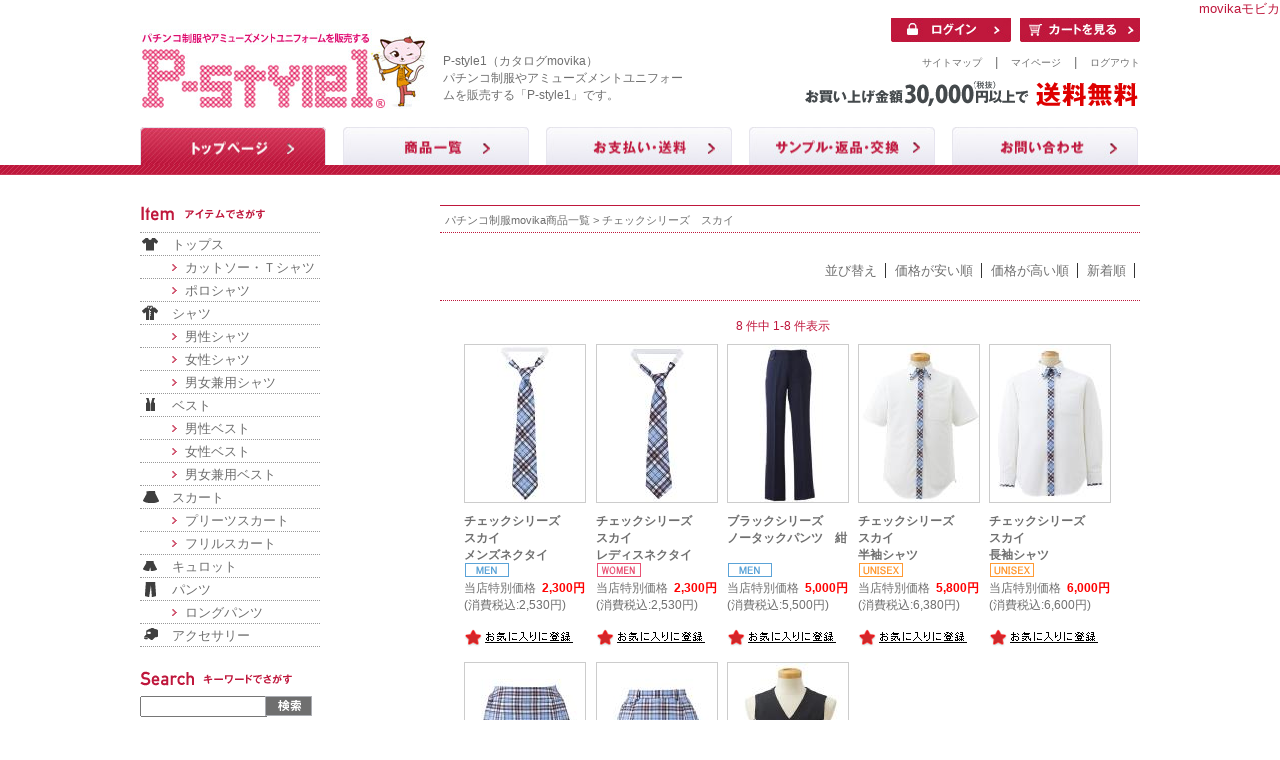

--- FILE ---
content_type: text/html;charset=Shift_JIS
request_url: http://www.p-style1.com/fs/seifuku/c/check_sky?sort=03
body_size: 6306
content:
<!DOCTYPE html PUBLIC "-//W3C//DTD XHTML 1.0 Transitional//EN" "http://www.w3.org/TR/xhtml1/DTD/xhtml1-transitional.dtd">
<html lang="ja">
<head>
<meta http-equiv="Content-Language" content="ja" />
<meta http-equiv="Content-Type" content="text/html; charset=Shift_JIS" />
<meta http-equiv="Pragma" content="no-cache" />
<meta http-equiv="cache-control" content="no-cache" />
<meta http-equiv="Expires" content="Thu, 01 Dec 1994 16:00:00 GMT" />
<meta name="description" content="チェックシリーズ　スカイ パチンコ制服やアミューズメントユニフォーム通販「P-style 1」" />
<meta name="keywords" content="パチンコ制服,パチンコ店ユニフォーム,アミューズメントユニフォーム,パチンコ屋,制服,ユニフォーム,通販,movika" />

<title>チェックシリーズ　スカイ  | パチンコ制服やアミューズメントユニフォーム通販「P-style 1」</title>
<link rel="stylesheet" type="text/css" href="/shop/css/r_system_preset.css?v3.24.0" />
<link rel="stylesheet" type="text/css" href="/shop/item/seifuku/design/template05/css/system_DesignSettings.css" />
<link rel="stylesheet" type="text/css" href="/shop/item/seifuku/design/template05/css/system_SizeColorSettings.css" />
<link rel="stylesheet" type="text/css" href="/shop/item/seifuku/design/template05/css/system_LayoutSettings.css" />
<link rel="stylesheet" type="text/css" href="/shop/item/seifuku/design/template05/css/original.css" />

<script type="text/javascript" src="/shop/js/jquery.js" charset="UTF-8"></script>
<script type="text/javascript" src="/shop/js/fs2api.js" charset="UTF-8"></script>
<script type="text/javascript">
(function($) {$(function() { $('.FS2_WishListEntryButton_container').click(function(e) { var goodsUrl = e.currentTarget.id.substring(18); FS2.addWishList({ shopKey: 'seifuku', domain: 'www.p-style1.com', ssldomain: 'c20.future-shop.jp', data: { goods_url: goodsUrl, url: '%2Ffs%2Fseifuku%2Fc%2Fcheck_sky%3Fsort%3D03' }, done: function() { $('#FS2_WishListEntry_' + goodsUrl).addClass('FS2_hiddenElement'); $('#FS2_WishListRegistered_' + goodsUrl).removeClass('FS2_hiddenElement'); }, }); });
 $('.FS2_AlreadyWishListButton_container').click(function(e) { var goodsUrl = e.currentTarget.id.substring(23); FS2.removeWishList({ shopKey: 'seifuku', domain: 'www.p-style1.com', ssldomain: 'c20.future-shop.jp', data: { goods_url: goodsUrl, url: '%2Ffs%2Fseifuku%2Fc%2Fcheck_sky%3Fsort%3D03' }, done: function() { $('#FS2_WishListEntry_' + goodsUrl).removeClass('FS2_hiddenElement'); $('#FS2_WishListRegistered_' + goodsUrl).addClass('FS2_hiddenElement'); }, }); });});})(jQuery);
</script>

<script type="text/javascript" src="https://c20.future-shop.jp/fs/fs2@ss/seifuku/1768747644460_NlZOV6RiXq.js;jsessionid=5AB0DD0FD4EA49EB869883ACDD8210D1.shop_ap1"></script>

<script type="text/javascript" src="/shop/js/futureshop2.js"></script>
<script type="text/javascript" src="/shop/item/seifuku/design/template05/js/original.js"></script>



<script type="text/javascript">
var _gaq = _gaq || [];
_gaq.push(['_setAccount', 'UA-19554603-1']);
_gaq.push(['_trackPageview']);
(function() {
var ga = document.createElement('script'); ga.type = 'text/javascript'; ga.async = true;
ga.src = ('https:' == document.location.protocol ? 'https://ssl' : 'http://www') + '.google-analytics.com/ga.js';
var s = document.getElementsByTagName('script')[0]; s.parentNode.insertBefore(ga, s);
})();
</script>
</head>
<body id="FS2_body_Goods" class="FS2_body_Goods_GoodsGroupList_1 FS2_body_Goods_check_sky" xmlns:fb="http://ogp.me/ns/fb#">

<div class="layout_body">
<div class="FS2_body_text_area"><p class="FS2_body_text" align="right"><font size="2"color="#BF173C">movikaモビカ</font>
</p></div>
<div class="layout_header"><script type="text/javascript">
function toAnchor(targetid) {

	var targetOffset;
	if (targetid != undefined) {
		targetOffset = $('#' + targetid ).offset().top;
	} else {
		targetOffset = 0;
	}
	$('html,body').animate({ scrollTop: targetOffset }, 'fast');
	return false;
}

$(document).ready(function() {
	/* share */
	$("a.fader").live("mouseover",function() {
		$(this).css({opacity:0.7});
	});

	$("a.fader").live("mouseout",function() {
		$(this).css("opacity",1);
	});


	/*-- pre load --*/
	$("a.fd img").each(function() {
		var defaultImg = $(this).attr("src");
		var setImg = defaultImg.replace(/(.*)(\.jpg|\.gif|\.png)$/, "$1-on$2");
		new Image().src = setImg;
	});

	$("a.fd").live("mouseenter",function(){
		$(this).children("img").attr("src",function() {
			return $(this).attr("src").replace(/(.*)(\.jpg|\.gif|\.png)$/, "$1-on$2");
		});
	});

	$("a.fd").live("mouseleave",function(){
		$(this).children("img").attr("src",function() {
			return $(this).attr("src").replace(/(.*)-on(\.jpg|\.gif|\.png)$/, "$1$2");
		});
	});


	$(".menu-top, #menu-main li ").mouseover(function() {
		$(this).css({backgroundColor:"#f8e7eb"});
	});
	$(".menu-top, #menu-main li ").mouseout(function() {
		$(this).css({backgroundColor:"#ffffff"});
	});

});
</script>


		<div id="header">
			<div id="header-body">
				<div id="header-box">

					<img id="main-logo" src="/shop/item/seifuku/design/img03/h1-logo910.jpg">
					<h1 id="top-title">P-style1（カタログmovika）<br>パチンコ制服やアミューズメントユニフォームを販売する「P-style1」です。</h1>

					<p id="sub-navi">　<a href="http://www.p-style1.com/fs/seifuku/c/sitemap">サイトマップ</a>　|　<a href="https://c20.future-shop.jp/fs/seifuku/MyPageTop.html">マイページ</a>　|　<a href="https://c20.future-shop.jp/fs/seifuku/Logout.html">ログアウト</a></p>
					<div id="head_btn">
						<a href="https://c20.future-shop.jp/fs/seifuku/Login.html" class="fader"><img src="/shop/item/seifuku/design/img03/header-login.jpg" alt="ログイン" name="login" width="120" height="24" id="header-login"></a>
						<a href="http://www.p-style1.com/fs/seifuku/ShoppingCart.html" class="fader"><img src="/shop/item/seifuku/design/img03/header-cart.jpg" alt="カートを見る" name="cart" width="120" height="24" id="header-cart"></a>
					</div>

					 <img src="/shop/item/seifuku/design/img03/header-free.gif" id="header-free">
				</div><!--/header-box-->

				<div id="navi">
					<ul>
						<li><a href="http://www.p-style1.com/" class="ft fd"><img src="/shop/item/seifuku/design/img03/navi-1.jpg" alt="トップ" name="top" width="186" height="38" id="top"></a></li>
						<li><a href="http://www.p-style1.com/fs/seifuku/GoodsSearchList.html" class="fd"><img src="/shop/item/seifuku/design/img03/navi-2.jpg" alt="商品一覧" name="prod" width="186" height="38" id="prod"/></a></li>
						<li><a href="http://www.p-style1.com/fs/seifuku/c/pay" class="fd"><img src="/shop/item/seifuku/design/img03/navi-3.jpg" alt="お支払い・送料" name="paym" width="186" height="38" id="paym" /></a></li>
						<li><a href="http://www.p-style1.com/fs/seifuku/c/henpin" class="fd"><img src="/shop/item/seifuku/design/img03/navi-4.jpg" alt="サンプル・返品・交換" name="samp" width="186" height="38" id="samp"></a></li>
						<li><a href="https://secure2.future-shop.jp/~seifuku/mailformpro/mailform.html" class="fd"><img src="/shop/item/seifuku/design/img03/navi-5.jpg" alt="お問い合わせ" name="cont" width="186" height="38" id="cont"></a></li>
					</ul>
				</div><!-- /navi -->

			</div><!-- /header-body -->
		</div><!-- /header -->
</div>

 <table border="0" cellspacing="0" cellpadding="0" class="layout_table">
 <tr>
 <td class="layout_menu">        <div id="menu-main">

          <p class="title-first"><img src="/shop/item/seifuku/design/img03/menu-title-item.gif" alt="Item"></p>
          <p class="menu-top menu-top-1"><a href="http://www.p-style1.com/fs/seifuku/c/tops">トップス</a></p>
          <ul>
            <li><a href="http://www.p-style1.com/fs/seifuku/c/tops">カットソー・Ｔシャツ</a></li>
            <li><a href="http://www.p-style1.com/fs/seifuku/c/polo">ポロシャツ</a></li>
          </ul>

          <p class="menu-top menu-top-2"><a href="http://www.p-style1.com/fs/seifuku/c/shirt">シャツ</a></p>
          <ul>
            <li><a href="http://www.p-style1.com/fs/seifuku/c/shirt_men">男性シャツ</a></li>
            <li><a href="http://www.p-style1.com/fs/seifuku/c/shirt_women">女性シャツ</a></li>
            <li><a href="http://www.p-style1.com/fs/seifuku/c/shirt_unisex">男女兼用シャツ</a></li>
          </ul>

          <p class="menu-top menu-top-3"><a href="http://www.p-style1.com/fs/seifuku/c/best">ベスト</a></p>
          <ul>
            <li><a href="http://www.p-style1.com/fs/seifuku/c/best_men">男性ベスト</a></li>
            <li><a href="http://www.p-style1.com/fs/seifuku/c/best_women">女性ベスト</a></li>
            <li><a href="http://www.p-style1.com/fs/seifuku/c/best_unisex">男女兼用ベスト</a></li>
          </ul>
          <p class="menu-top menu-top-5"><a href="http://www.p-style1.com/fs/seifuku/c/skirt">スカート</a></p>
          <ul>
            <li><a href="http://www.p-style1.com/fs/seifuku/c/skirt_pleats">プリーツスカート</a></li>
            <li><a href="http://www.p-style1.com/fs/seifuku/c/skirt_frill">フリルスカート</a></li>
          </ul>
          <p class="menu-top menu-top-6"><a href="http://www.p-style1.com/fs/seifuku/c/kyurotto">キュロット</a></p>
          <p class="menu-top menu-top-8"><a href="http://www.p-style1.com/fs/seifuku/c/pants">パンツ</a></p>
          <ul>
            <li><a href="http://www.p-style1.com/fs/seifuku/c/pants_long">ロングパンツ</a></li>
          </ul>
          <p class="menu-top menu-top-9"><a href="http://www.p-style1.com/fs/seifuku/c/accessory">アクセサリー</a></p>






          <p class="title-second"><img src="/shop/item/seifuku/design/img03/menu-title-keyword.gif" alt="Item"></p>
<div id="search_box">
<form action="http://www.p-style1.com/fs/seifuku/GoodsSearchList.html" method="get">
<input type="hidden" name="_e_k" value="Ａ" />
<div id="side_searchbox"><input type="text" name="keyword" maxlength="1000" value="" /></div>
<div id="side_searchbtn">
  <input name="submit" type="image" class="search_btn2" value="検索" src="/shop/item/seifuku/design/img03/menu-btn-search.gif" alt="SEARCH（商品検索）" />
</div>
<hr class="clear_fix" />
</form>
</div>

<p class="title-second"><img src="/shop/item/seifuku/design/img03/menu-title-series.gif" alt="Item"></p>
<div id="series-body">
<div class="series-box ft multiple-line"><a href="http://www.p-style1.com/fs/seifuku/c/pencil" class="fader"><img src="/shop/item/seifuku/design/img03/menu-series-17.jpg" alt="ペンシルストライプ" width="85" height="105" /></a></div>
<div class="series-box multiple-line"><a href="http://www.p-style1.com/fs/seifuku/c/moon_sta" class="fader"><img src="/shop/item/seifuku/design/img03/menu-series-18.jpg" alt="ムーングレー×スターリングネイビー" width="85" height="105" /></a></div>
<div class="series-box ft"><a href="http://www.p-style1.com/fs/seifuku/c/check_marble" class="fader"><img src="/shop/item/seifuku/design/img03/menu-series-15.jpg" alt="マーブル" width="85" height="95" /></a></div>
<div class="series-box"><a href="http://www.p-style1.com/fs/seifuku/c/stripe_platinum" class="fader"><img src="/shop/item/seifuku/design/img03/menu-series-16.jpg" alt="プラチナ" width="85" height="95" /></a></div>
<div class="series-box ft"><a href="http://www.p-style1.com/fs/seifuku/c/check_aqua" class="fader"><img src="/shop/item/seifuku/design/img03/menu-series-13.jpg" alt="アクア" width="85" height="95" /></a></div>
<div class="series-box"><a href="http://www.p-style1.com/fs/seifuku/c/check_sky" class="fader"><img src="/shop/item/seifuku/design/img03/menu-series-14.jpg" alt="スカイ" width="85" height="95" /></a></div>
<div class="series-box ft"><a href="http://www.p-style1.com/fs/seifuku/c/check_ruby" class="fader"><img src="/shop/item/seifuku/design/img03/menu-series-1.jpg" alt="ルビー" width="85" height="95" /></a></div>
<div class="series-box"><a href="http://www.p-style1.com/fs/seifuku/c/check_pearl" class="fader"><img src="/shop/item/seifuku/design/img03/menu-series-2.jpg" alt="パール" width="85" height="95" /></a></div>
<div class="series-box ft"><a href="http://www.p-style1.com/fs/seifuku/c/rich_check_bl" class="fader"><img src="/shop/item/seifuku/design/img03/menu-series-7.jpg" alt="スペンサー" width="85" height="95" /></a></div>
<div class="series-box"><a href="http://www.p-style1.com/fs/seifuku/c/black" class="fader"><img src="/shop/item/seifuku/design/img03/menu-series-11.jpg" alt="ブラック" width="85" height="95" /></a></div>
</div>

          <a href="http://www.p-style1.com/fs/seifuku/catalog" class="fader"><img src="/shop/item/seifuku/design/img03/menu-banner-catarogue.jpg" class="menu-bottom-banner ft" alt="Item"></a>
          <a href="http://www.p-style1.com/ebook/" target="_blank" class="fader"><img src="/shop/item/seifuku/design/img03/menu-banner-ebook.jpg" class="menu-bottom-banner" alt="Item"></a>
          <a href="https://c20.future-shop.jp/fs/seifuku/MemberEntryEdit.html" class="fader"><img class="menu-bottom-banner" src="/shop/item/seifuku/design/img03/menu-btn-regist.gif" alt="Item"></a>
          <a href="http://www.p-style1.com/pdf/order_seat.pdf" target="_blank" class="fader"><img class="menu-bottom-banner" src="/shop/item/seifuku/design/img03/menu-btn-dl.gif" alt="Item"></a>
          <a href="https://c20.future-shop.jp/fs/seifuku/MailMagazineEntry.html" class="fader"><img class="menu-bottom-banner" src="/shop/item/seifuku/design/img03/menu-btn-magazine.gif" alt="Item"></a>
        </div><!-- /menu-main --></td>
 <td class="layout_content">
 
 <div class="system_content">
 <p class="pan FS2_breadcrumbs">
<a href="http://www.p-style1.com/fs/seifuku/c/">パチンコ制服movika商品一覧</a> &gt; チェックシリーズ　スカイ
</p>
 
 
 
 
  
  <div class="FS2_sort_menu_bg">
<ul id="FS2_sort_menu">
<li class="FS2_sort_menu_title">並び替え</li>
<li class="FS2_sort_menu_sortPriceLowLink">価格が安い順</li>
<li class="FS2_sort_menu_sortPriceHighLink"><a href="/fs/seifuku/c/check_sky?sort=04">価格が高い順</a></li>
<li class="FS2_sort_menu_sortNewLink"><a href="/fs/seifuku/c/check_sky?sort=02">新着順</a></li>
</ul>
</div>
 <div class="FS2_GroupLayout">
 <p class="pager">
<span class="FS2_pager_text">8 件中 1-8 件表示　</span>
</p>
 
<div class="groupLayout">
<div class="alignItem_05">

<a name="THA012-123"></a>
<div class="gl_Item" id="FS2_itemlayout_C">
<div class="itemCenter">

<div class="FS2_thumbnail_container"><a href="http://www.p-style1.com/fs/seifuku/check_sky/THA012-123" onClick="return canSubmit();"><img src="/shop/item/seifuku/picture/goods/350_thumbnail.jpg" alt="スカイ　メンズネクタイ" class="thumbnail" border="0" /></a></div>
<h2 class="itemGroup"><a href="http://www.p-style1.com/fs/seifuku/check_sky/THA012-123" onClick="return canSubmit();">チェックシリーズ<br />スカイ<br />メンズネクタイ</a></h2>

<div class="FS2_eye_catch_icon"><img src="/shop/item/seifuku/design/template05/btn/Icon2Button.gif" alt="MEN" border="0" class="catch catch01" /></div>
<div class="FS2_itemPrice_area">
<p class="FS2_itemPrice_text">
<span class="FS2_special_price">当店特別価格</span><span class="itemPrice">2,300円</span><span class="FS2_itemPrice_addition">(消費税込:2,530円)</span>
</p>
</div>
<div class="FS2_WishListButton_area">
<a href="javascript:void(0)" id="FS2_WishListEntry_THA012-123" class="FS2_WishListEntryButton_container"><img src="/shop/item/seifuku/design/template05/btn/WishListButtonForGroup.gif" alt="お気に入りに登録" border="0" /></a>
<a href="javascript:void(0)" id="FS2_WishListRegistered_THA012-123" class="FS2_AlreadyWishListButton_container FS2_hiddenElement"><img src="/shop/item/seifuku/design/template05/btn/AlreadyWishListButtonForGroup.gif" alt="お気に入りに登録済み" border="0" /></a>
</div>				 
</div>
</div>

<a name="TFA012-123"></a>
<div class="gl_Item" id="FS2_itemlayout_C">
<div class="itemCenter">

<div class="FS2_thumbnail_container"><a href="http://www.p-style1.com/fs/seifuku/check_sky/TFA012-123" onClick="return canSubmit();"><img src="/shop/item/seifuku/picture/goods/351_thumbnail.jpg" alt="スカイ　レディスネクタイ" class="thumbnail" border="0" /></a></div>
<h2 class="itemGroup"><a href="http://www.p-style1.com/fs/seifuku/check_sky/TFA012-123" onClick="return canSubmit();">チェックシリーズ<br />スカイ<br />レディスネクタイ</a></h2>

<div class="FS2_eye_catch_icon"><img src="/shop/item/seifuku/design/template05/btn/Icon1Button.gif" alt="WOMEN" border="0" class="catch catch01" /></div>
<div class="FS2_itemPrice_area">
<p class="FS2_itemPrice_text">
<span class="FS2_special_price">当店特別価格</span><span class="itemPrice">2,300円</span><span class="FS2_itemPrice_addition">(消費税込:2,530円)</span>
</p>
</div>
<div class="FS2_WishListButton_area">
<a href="javascript:void(0)" id="FS2_WishListEntry_TFA012-123" class="FS2_WishListEntryButton_container"><img src="/shop/item/seifuku/design/template05/btn/WishListButtonForGroup.gif" alt="お気に入りに登録" border="0" /></a>
<a href="javascript:void(0)" id="FS2_WishListRegistered_TFA012-123" class="FS2_AlreadyWishListButton_container FS2_hiddenElement"><img src="/shop/item/seifuku/design/template05/btn/AlreadyWishListButtonForGroup.gif" alt="お気に入りに登録済み" border="0" /></a>
</div>				 
</div>
</div>

<a name="THP003-22"></a>
<div class="gl_Item" id="FS2_itemlayout_C">
<div class="itemCenter">

<div class="FS2_thumbnail_container"><a href="http://www.p-style1.com/fs/seifuku/check_sky/THP003-22" onClick="return canSubmit();"><img src="/shop/item/seifuku/picture/goods/357_thumbnail.jpg" alt="ネイビー　ノータックパンツ" class="thumbnail" border="0" /></a></div>
<h2 class="itemGroup"><a href="http://www.p-style1.com/fs/seifuku/check_sky/THP003-22" onClick="return canSubmit();">ブラックシリーズ<br />ノータックパンツ　紺</a></h2>

<div class="FS2_eye_catch_icon"><img src="/shop/item/seifuku/design/template05/btn/Icon2Button.gif" alt="MEN" border="0" class="catch catch01" /></div>
<div class="FS2_itemPrice_area">
<p class="FS2_itemPrice_text">
<span class="FS2_special_price">当店特別価格</span><span class="itemPrice">5,000円</span><span class="FS2_itemPrice_addition">(消費税込:5,500円)</span>
</p>
</div>
<div class="FS2_WishListButton_area">
<a href="javascript:void(0)" id="FS2_WishListEntry_THP003-22" class="FS2_WishListEntryButton_container"><img src="/shop/item/seifuku/design/template05/btn/WishListButtonForGroup.gif" alt="お気に入りに登録" border="0" /></a>
<a href="javascript:void(0)" id="FS2_WishListRegistered_THP003-22" class="FS2_AlreadyWishListButton_container FS2_hiddenElement"><img src="/shop/item/seifuku/design/template05/btn/AlreadyWishListButtonForGroup.gif" alt="お気に入りに登録済み" border="0" /></a>
</div>				 
</div>
</div>

<a name="MB105-2"></a>
<div class="gl_Item" id="FS2_itemlayout_C">
<div class="itemCenter">

<div class="FS2_thumbnail_container"><a href="http://www.p-style1.com/fs/seifuku/check_sky/MB105-2" onClick="return canSubmit();"><img src="/shop/item/seifuku/picture/goods/359_thumbnail.jpg" alt="スカイ　半袖シャツ" class="thumbnail" border="0" /></a></div>
<h2 class="itemGroup"><a href="http://www.p-style1.com/fs/seifuku/check_sky/MB105-2" onClick="return canSubmit();">チェックシリーズ<br />スカイ<br />半袖シャツ</a></h2>

<div class="FS2_eye_catch_icon"><img src="/shop/item/seifuku/design/template05/btn/Icon3Button.gif" alt="UNISEX" border="0" class="catch catch01" /></div>
<div class="FS2_itemPrice_area">
<p class="FS2_itemPrice_text">
<span class="FS2_special_price">当店特別価格</span><span class="itemPrice">5,800円</span><span class="FS2_itemPrice_addition">(消費税込:6,380円)</span>
</p>
</div>
<div class="FS2_WishListButton_area">
<a href="javascript:void(0)" id="FS2_WishListEntry_MB105-2" class="FS2_WishListEntryButton_container"><img src="/shop/item/seifuku/design/template05/btn/WishListButtonForGroup.gif" alt="お気に入りに登録" border="0" /></a>
<a href="javascript:void(0)" id="FS2_WishListRegistered_MB105-2" class="FS2_AlreadyWishListButton_container FS2_hiddenElement"><img src="/shop/item/seifuku/design/template05/btn/AlreadyWishListButtonForGroup.gif" alt="お気に入りに登録済み" border="0" /></a>
</div>				 
</div>
</div>

<a name="MB104-2"></a>
<div class="gl_Item" id="FS2_itemlayout_C">
<div class="itemCenter">

<div class="FS2_thumbnail_container"><a href="http://www.p-style1.com/fs/seifuku/check_sky/MB104-2" onClick="return canSubmit();"><img src="/shop/item/seifuku/picture/goods/358_thumbnail.jpg" alt="スカイ　長袖シャツ" class="thumbnail" border="0" /></a></div>
<h2 class="itemGroup"><a href="http://www.p-style1.com/fs/seifuku/check_sky/MB104-2" onClick="return canSubmit();">チェックシリーズ<br />スカイ<br />長袖シャツ</a></h2>

<div class="FS2_eye_catch_icon"><img src="/shop/item/seifuku/design/template05/btn/Icon3Button.gif" alt="UNISEX" border="0" class="catch catch01" /></div>
<div class="FS2_itemPrice_area">
<p class="FS2_itemPrice_text">
<span class="FS2_special_price">当店特別価格</span><span class="itemPrice">6,000円</span><span class="FS2_itemPrice_addition">(消費税込:6,600円)</span>
</p>
</div>
<div class="FS2_WishListButton_area">
<a href="javascript:void(0)" id="FS2_WishListEntry_MB104-2" class="FS2_WishListEntryButton_container"><img src="/shop/item/seifuku/design/template05/btn/WishListButtonForGroup.gif" alt="お気に入りに登録" border="0" /></a>
<a href="javascript:void(0)" id="FS2_WishListRegistered_MB104-2" class="FS2_AlreadyWishListButton_container FS2_hiddenElement"><img src="/shop/item/seifuku/design/template05/btn/AlreadyWishListButtonForGroup.gif" alt="お気に入りに登録済み" border="0" /></a>
</div>				 
</div>
</div>
<br clear="all"/>

<a name="MFS001-123"></a>
<div class="gl_Item" id="FS2_itemlayout_C">
<div class="itemCenter">

<div class="FS2_thumbnail_container"><a href="http://www.p-style1.com/fs/seifuku/check_sky/MFS001-123" onClick="return canSubmit();"><img src="/shop/item/seifuku/picture/goods/356_thumbnail.jpg" alt="スカイ　プリーツスカート" class="thumbnail" border="0" /></a></div>
<h2 class="itemGroup"><a href="http://www.p-style1.com/fs/seifuku/check_sky/MFS001-123" onClick="return canSubmit();">チェックシリーズ<br />スカイ<br />プリーツスカート</a></h2>

<div class="FS2_eye_catch_icon"><img src="/shop/item/seifuku/design/template05/btn/Icon1Button.gif" alt="WOMEN" border="0" class="catch catch01" /></div>
<div class="FS2_itemPrice_area">
<p class="FS2_itemPrice_text">
<span class="FS2_special_price">当店特別価格</span><span class="itemPrice">7,200円</span><span class="FS2_itemPrice_addition">(消費税込:7,920円)</span>
</p>
</div>
<div class="FS2_WishListButton_area">
<a href="javascript:void(0)" id="FS2_WishListEntry_MFS001-123" class="FS2_WishListEntryButton_container"><img src="/shop/item/seifuku/design/template05/btn/WishListButtonForGroup.gif" alt="お気に入りに登録" border="0" /></a>
<a href="javascript:void(0)" id="FS2_WishListRegistered_MFS001-123" class="FS2_AlreadyWishListButton_container FS2_hiddenElement"><img src="/shop/item/seifuku/design/template05/btn/AlreadyWishListButtonForGroup.gif" alt="お気に入りに登録済み" border="0" /></a>
</div>				 
</div>
</div>

<a name="MFR001-123"></a>
<div class="gl_Item" id="FS2_itemlayout_C">
<div class="itemCenter">

<div class="FS2_thumbnail_container"><a href="http://www.p-style1.com/fs/seifuku/check_sky/MFR001-123" onClick="return canSubmit();"><img src="/shop/item/seifuku/picture/goods/355_thumbnail.jpg" alt="スカイ　ラップキュロット" class="thumbnail" border="0" /></a></div>
<h2 class="itemGroup"><a href="http://www.p-style1.com/fs/seifuku/check_sky/MFR001-123" onClick="return canSubmit();">チェックシリーズ<br />スカイ<br />ラップキュロット</a></h2>

<div class="FS2_eye_catch_icon"><img src="/shop/item/seifuku/design/template05/btn/Icon1Button.gif" alt="WOMEN" border="0" class="catch catch01" /></div>
<div class="FS2_itemPrice_area">
<p class="FS2_itemPrice_text">
<span class="FS2_special_price">当店特別価格</span><span class="itemPrice">7,200円</span><span class="FS2_itemPrice_addition">(消費税込:7,920円)</span>
</p>
</div>
<div class="FS2_WishListButton_area">
<a href="javascript:void(0)" id="FS2_WishListEntry_MFR001-123" class="FS2_WishListEntryButton_container"><img src="/shop/item/seifuku/design/template05/btn/WishListButtonForGroup.gif" alt="お気に入りに登録" border="0" /></a>
<a href="javascript:void(0)" id="FS2_WishListRegistered_MFR001-123" class="FS2_AlreadyWishListButton_container FS2_hiddenElement"><img src="/shop/item/seifuku/design/template05/btn/AlreadyWishListButtonForGroup.gif" alt="お気に入りに登録済み" border="0" /></a>
</div>				 
</div>
</div>

<a name="MV002-123"></a>
<div class="gl_Item" id="FS2_itemlayout_C">
<div class="itemCenter">

<div class="FS2_thumbnail_container"><a href="http://www.p-style1.com/fs/seifuku/check_sky/MV002-123" onClick="return canSubmit();"><img src="/shop/item/seifuku/picture/goods/373_thumbnail.jpg" alt="スカイ　兼用ベスト" class="thumbnail" border="0" /></a></div>
<h2 class="itemGroup"><a href="http://www.p-style1.com/fs/seifuku/check_sky/MV002-123" onClick="return canSubmit();">チェックシリーズ<br />スカイ<br />兼用ベスト</a></h2>

<div class="FS2_eye_catch_icon"><img src="/shop/item/seifuku/design/template05/btn/Icon3Button.gif" alt="UNISEX" border="0" class="catch catch01" /></div>
<div class="FS2_itemPrice_area">
<p class="FS2_itemPrice_text">
<span class="FS2_special_price">当店特別価格</span><span class="itemPrice">8,200円</span><span class="FS2_itemPrice_addition">(消費税込:9,020円)</span>
</p>
</div>
<div class="FS2_WishListButton_area">
<a href="javascript:void(0)" id="FS2_WishListEntry_MV002-123" class="FS2_WishListEntryButton_container"><img src="/shop/item/seifuku/design/template05/btn/WishListButtonForGroup.gif" alt="お気に入りに登録" border="0" /></a>
<a href="javascript:void(0)" id="FS2_WishListRegistered_MV002-123" class="FS2_AlreadyWishListButton_container FS2_hiddenElement"><img src="/shop/item/seifuku/design/template05/btn/AlreadyWishListButtonForGroup.gif" alt="お気に入りに登録済み" border="0" /></a>
</div>				 
</div>
</div>

</div>
</div>
 <br clear="all"/>
 <p class="pager">
<span class="FS2_pager_text">8 件中 1-8 件表示　</span>
</p>
 </div>
 
 
 
 

 <div class="user_content FS2_lower_comment FS2_SeniorDesign_comment"><div style="padding:0; text-align:center;">
<div style=" padding:0; margin:0; padding-bottom: 10px;"><a href="http://www.p-style1.com/fs/seifuku/c/ryohin"><img src="http://www.p-style1.com/shop/item/seifuku/design/img03/banner_01.jpg" alt="MOVITOMO QUALITY 徹底解剖！"name="ryohin" width="680" height="95" /></a></div>
<div style=" padding:0; margin:0; padding-bottom: 10px;"><a href="http://www.p-style1.com/fs/seifuku/c/newseries"><img src="http://www.p-style1.com/shop/item/seifuku/design/img03/banner_02.jpg" alt="新シリーズのご紹介" name="ryohin" width="680" height="150"/></a></div></div>
 
 </div>
 </td>
 
 </tr>
 </table>
 

 <div class="layout_footer">
 		<div id="layout_footer-body">

			<div id="footer-main">
				<div class="footer-main-box main1">
					<p class="title"><img src="/shop/item/seifuku/design/img03/footer-title-1.gif"></p>
					<p class="content ft">
					通常、土･日･祝の発送は行っておりません。<br>ネットでのご注文は24時間受け付けております！
					</p>
					<p class="title"><img src="/shop/item/seifuku/design/img03/footer-title-6.gif"></p>
					<p class="title"><img src="/shop/item/seifuku/design/img03/footer-img-2.gif"></p>
					<p class="content ft">
					営業時間　9：00～17：00<br>平日　月～金（土・日・祝休）
					</p>
				</div>

				<div class="footer-main-box main2">
					<p class="title"><img src="/shop/item/seifuku/design/img03/footer-title-2.gif"></p>
					<p class="images"><img src="/shop/item/seifuku/design/img03/footer-img-1.gif"></p>
					<p class="content" style="margin-top:7px;">
					ヤマト運輸にてお送りします。<br>
					送付先別運賃は下記となります。<br>
					(1配送先につき)
					</p>
					<p class="content">
					北海道・沖縄 1,600円（税抜）<br>
					上記以外 1,000円（税抜）
					</p>
					<p class="images"><img src="/shop/item/seifuku/design/img03/footer-img-3.gif"></p>
				</div>

				<div class="footer-main-box main3">
					<p class="title"><img src="/shop/item/seifuku/design/img03/footer-title-3.gif"></p>
					<p class="content">
					<span class="textBold">【銀行振込】</span><br>
・銀行振込は前払いでお願いいたします。<br>
・弊社指定口座への入金を確認後、商品を発送させていただきます。
					</p>
					<p class="content">
					<span class="textBold">【代金引換】</span><br>
・ヤマト運輸のドライバーに商品を受け取りの際に支払う方法です。
					</p>
					<p class="content">
お支払い総額は以下の通りです。<br>
○ 商品代金合計 ＋ 代引手数料 ＋ 送料
					</p>
					<p class="content">
代引手数料	一律300円（税抜）
					</p>
				</div>

				<div class="footer-main-box main4">
					<p class="title"><img src="/shop/item/seifuku/design/img03/footer-title-4.gif"></p>
					<p class="content">
商品の品質・管理については万全を期しておりますが、万一商品の破損・汚損やお届け違い等ございましたら、商品到着後３日以内にご連絡下さい。<br>
すぐに、返品・交換をさせて頂きます。
					</p>
					<p class="content">
<a href="http://www.p-style1.com/fs/seifuku/c/henpin"><span class="textBold">【詳しくはこちらをご覧下さい。】</span></a>
					</p>
					<p class="content">
 [ 連絡先 ]<br>
〒566-0063<br>
大阪府摂津市鳥飼銘木町13-1<br>
<a href="http://www.movikansai.co.jp"><span class="textBold">株式会社モビカ</span></a><br />
TEL　072-650-1701<br>
					</p>
					<p class="content">
※弊社は土曜日・日曜日は業務をお休みをさせて頂いております。メールでのご連絡は、<br />
営業日に順次させて頂きます。 </p></div>

				<div class="footer-main-box main5">
					<p class="title"><img src="/shop/item/seifuku/design/img03/footer-title-5.gif"></p>
					<p class="images"><img src="/shop/item/seifuku/design/img03/footer-img-4.gif"></p>
					<p class="title" style="margin-top:10px;"><img src="/shop/item/seifuku/design/img03/footer-title-7.gif"></p>

					<ul id="service-area">
						<li><a href="http://www.p-style1.com/">無料会員登録</a></li>
						<li><a href="http://www.p-style1.com/">ログイン</a></li>
						<li><a href="http://www.p-style1.com/">メールマガジン</a></li>
					</ul>
				</div>
				<a href="javascript:void(0);" onClick="toAnchor()" class="fader"><img id="toTop" src="/shop/item/seifuku/design/img03/go-top.gif"></a>
			</div>

			<div id="fotter_menu">
				<p>|　<a href="http://www.p-style1.com/fs/seifuku/BusinessDeal.html">特定商取引法</a>　|　<a href="http://www.p-style1.com/fs/seifuku/PrivacyPolicy.html">プライバシーポリシー</a>　|　<a href="http://www.p-style1.com/fs/seifuku/c/agreement">ご利用規約</a>　|　<a href="http://www.p-style1.com/fs/seifuku/c/sitemap">サイトマップ</a>　|　<a href="http://www.p-style1.com/fs/seifuku/c/access">アクセスマップ</a>　|　<a target='new' href="https://movika.movika.co.jp/">企業の制服まるっと管理！movika</a>　|　<a target='new' href="https://www.movika.co.jp/">モビカ</a>　|</p>

				<p id="copy_light">Copyright &copy;2010　[パチンコ制服やアミューズメントユニフォーム通販Ｐ-style１]　 All Rights Reserved.</p>
			</div>
		</div><!-- /layout_footer-body -->
 </div>

</div>


</body>
</html>

--- FILE ---
content_type: text/css
request_url: http://www.p-style1.com/shop/item/seifuku/design/template05/css/system_SizeColorSettings.css
body_size: 1102
content:
/*FutureShop2 system_SizeColorSettings.css　ver2.3.0*/

/*メインカラー（キャプションの背景色・見出しの下線色）*/
.pageTitle {border-color: #969696;}
.CrossHead {border-color: #969696;}
.Definition {border-color: #969696;}
.userTable_01 caption {background: #969696;}
.userTable_02 caption {background: #969696;}
.cartTable caption {background: #969696;}
#FS2_body_Goods .userTable_01 { border-top-color: #969696;}
#FS2_body_Review .userTable_01 { border-top-color: #969696;}
.FS2_body_MyReviewList .cartTable { border-top-color: #969696;}
.FS2_body_MyReviewList .cartTable { border-top-color: #969696;}
.FS2_additional_image_tableVariation_border th {border-color: #969696;}
.FS2_additional_image_tableVariation_border td {border-color: #969696;}


/*サブカラー　1（セルの背景色）*/
.pan {background: #E0E0E0;}
.userTable_01 th {background: #E0E0E0;}
.userTable_02 th {background: #E0E0E0;}
.sellTerms {background: #E0E0E0;}
.FS2_inputSelection_table th {background: #E0E0E0;}
.GoodsSelectionTable th {background: #E0E0E0;}
.FS2_Review_Detail_td {background: #E0E0E0;}
.cartTable th {background: #E0E0E0;}
.FS2_MyReviewList_Detail_td {background: #E0E0E0;}
.ODTable th {background: #E0E0E0;}
.ODTable2 th {background: #E0E0E0;}
.FS2_OptionPrice_table th {background: #E0E0E0;}


/*サブカラー　2（罫線の色）*/
.userTable_01 {border-color: #B8B8B8;}
.userTable_01 th {border-color: #B8B8B8;}
.userTable_01 td {border-color: #B8B8B8;}
.userTable_02 {border-color: #B8B8B8;}
.userTable_02 th {border-color: #B8B8B8;}
.userTable_02 td {border-color: #B8B8B8;}
.FS_privacyPageLink_conteiner {border-color: #B8B8B8;}
.FS2_point {border-color: #B8B8B8;}
.sellTerms {border-color: #B8B8B8;}
.FS2_inputSelection_table th {border-color: #B8B8B8;}
.FS2_inputSelection_table td {border-color: #B8B8B8;}
.GoodsSelectionTable th {border-color: #B8B8B8;}
.GoodsSelectionTable td {border-color: #B8B8B8;}
#FS2_body_Goods .userTable_01 { border-bottom-color: #B8B8B8;}
#FS2_body_Review .userTable_01 { border-bottom-color: #B8B8B8;}
.FS2_body_ReviewList td.FS2_Review_Detail_td {border-color: #B8B8B8;}
.cartTable {border-color: #B8B8B8;}
.cartTable th {border-color: #B8B8B8;}
.cartTable td {border-color: #B8B8B8;}
.ODTable {border-color: #B8B8B8;}
.ODTable th {border-color: #B8B8B8;}
.ODTable td {border-color: #B8B8B8;}
.ODTable2 {border-color: #B8B8B8;}
.ODTable2 {border-color: #B8B8B8;}
.ODTable2 th {border-color: #B8B8B8;}
.ODTable2 td {border-color: #B8B8B8;}


/*リンク*/

/*リンク色*/
a:link {color: ;}
/*すでにクリックしたリンク色*/
a:visited {color: ;}
/*クリック中のリンク色*/
a:active {color: ;}
/*マウスカーソル通過時の色*/
a:hover {color: ;}


/*背景*/

/*背景色*/
body {background-color: #FFFFFF;}
/*背景画像*/
body {background-image:url();}
/*背景画像の繰り返し*/
body {background-repeat: no-repeat;}
/*背景画像の位置*/
body {background-position:top center;}


/*テキスト*/

/*全体*/
/*色*/
body {color: #000000;}
/*サイズ*/
body {font-size: 80%;}
/*行間*/
p {line-height: ;}

/*ページ見出し*/
/*色*/
.pageTitle {color: ;}
/*サイズ*/
.pageTitle {font-size: ;}
/*行間*/
.pageTitle {line-height: ;}

/*パンくずリンク*/
/*色*/
.pan {color: ;}
/*サイズ*/
.pan {font-size: 85%;}
/*行間*/
.pan {line-height: ;}

/*商品名（グループ・商品の一覧表示時）*/
/*色*/
.itemTitle, .itemGroup a{color: ;}
/*サイズ*/
.itemTitle, .itemGroup {font-size: 110%;}
/*行間*/
.itemTitle, .itemGroup {line-height: ;}

/*商品名（商品詳細表示時）*/
/*色*/
.FS2_body_Goods_GoodsDetail .itemTitle, .itemTitle a {color: ;}
/*サイズ*/
.FS2_body_Goods_GoodsDetail .itemTitle {font-size: 116%;}
/*行間*/
.FS2_body_Goods_GoodsDetail .itemTitle {line-height: ;}

/*商品価格（グループ・商品の一覧表示時）*/
/*色*/
.itemPrice {color: #000099;}
/*サイズ*/
.itemPrice {font-size: ;}
/*行間*/
.itemPrice {line-height: ;}

/*商品価格（商品詳細表示時）*/
/*色*/
.FS2_body_Goods_GoodsDetail .itemPrice {color: #000099;}
/*サイズ*/
.FS2_body_Goods_GoodsDetail .itemPrice {font-size: ;}
/*行間*/
.FS2_body_Goods_GoodsDetail .itemPrice {line-height: ;}

/*会員価格*/
/*色*/
.FS2_special_members_price .itemPrice {color: #FF0000;}
/*サイズ*/
.FS2_special_members_price .itemPrice {font-size: ;}
/*行間*/
.FS2_special_members_price .itemPrice {line-height: ;}

/*アラート文言*/
/*色*/
.error_content {color: #FFFFFF;}
/*サイズ*/
.error_content {font-size: ;}
/*行間*/
.error_content {line-height: ;}


--- FILE ---
content_type: application/javascript
request_url: http://www.p-style1.com/shop/item/seifuku/design/template05/js/original.js
body_size: 118
content:
document.write('<script src="https://secure.future-s.com/~seifuku/js/jquery-1.6.1.min.js"></script>');

